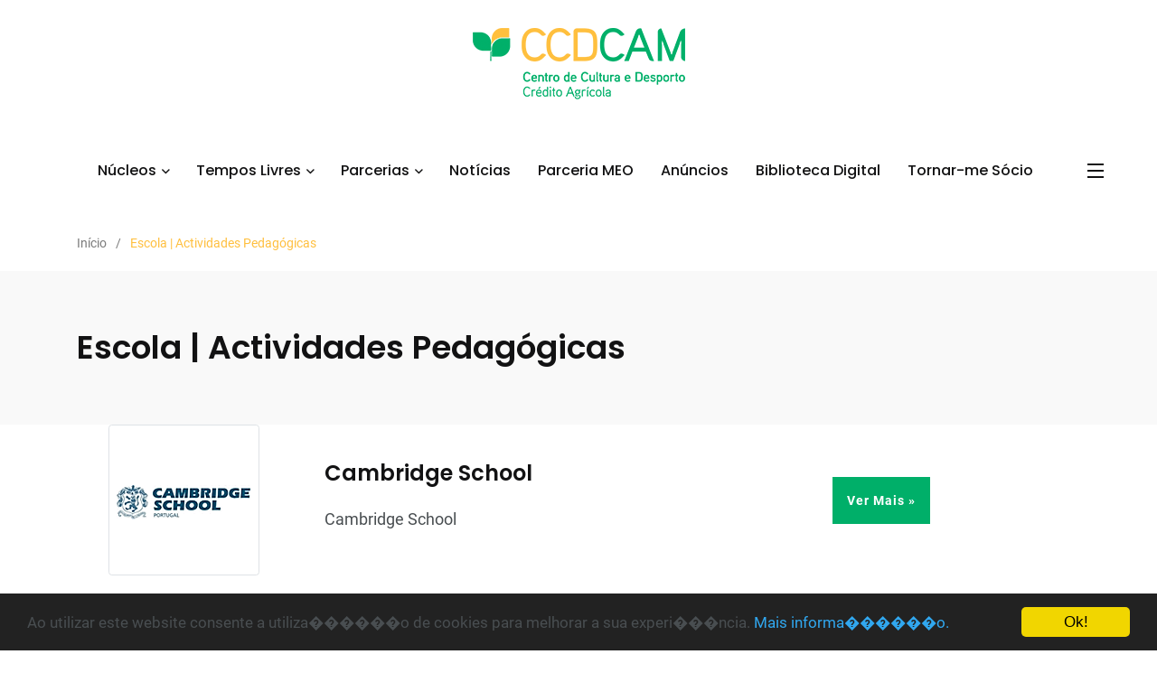

--- FILE ---
content_type: text/html; charset=UTF-8
request_url: https://www.ccdcam.pt/pt/parcerias/escola-e-actividades-pedagogicas
body_size: 9417
content:

<!DOCTYPE html>
<html lang="pt">
	<head>

		<meta charset="utf-8">
		<title>Escola | Actividades Pedagógicas | Centro de Cultura e Desporto | Crédito Agrícola</title>

		<meta name="keywords" content="Parcerias" />
		<meta name="description" content="Parcerias" />
		<meta name="robots" content="index,follow" />
		<meta name="googlebot" content="index,follow" />
		<meta name="author" content="CCDCAM">
		<meta name="msapplication-TileColor" content="#ffffff">
		<meta name="msapplication-TileImage" content="favicons/mstile-144x144.png">
		<meta name="msapplication-config" content="/favicons/browserconfig.xml">
		<meta name="theme-color" content="#ffffff">
		<meta name="viewport" content="width=device-width, initial-scale=1">
		<meta http-equiv="X-UA-Compatible" content="IE=edge">
		<meta http-equiv="cache-control" content="max-age=2592000" />

		<meta property="og:site_name" content="Escola | Actividades Pedagógicas | Centro de Cultura e Desporto | Crédito Agrícola">
		<meta property="og:type" content="website">
		<meta property="og:title" content="Escola | Actividades Pedagógicas | Centro de Cultura e Desporto | Crédito Agrícola">
		<meta property="og:description" content="Parcerias">

		<!-- HTML5 shim and Respond.js for IE8 support of HTML5 elements and media queries -->
		<!-- WARNING: Respond.js doesn't work if you view the page via file:// -->
		<!-- Done by Shakhawat H. from codingcouples.com // -->
		<!--[if lt IE 9]>
			<script src="https://oss.maxcdn.com/html5shiv/3.7.2/html5shiv.min.js"></script>
			<script src="https://oss.maxcdn.com/respond/1.4.2/respond.min.js"></script>
		<![endif]-->

		<!-- Icon fonts
======================================== -->
<link href="https://fonts.googleapis.com/css?family=Roboto:300,400,500,500i,700,700i,900" rel="stylesheet">
<link rel="stylesheet" type="text/css" href="/assets/css/fontawesome-all.min.css">
<link rel="stylesheet" type="text/css" href="/assets/css/iconfont.css">

<!-- css links
======================================== -->
<!-- Bootstrap link -->
<!--<link rel="stylesheet" type="text/css" href="/assets/css/vendor/bootstrap.min.css">-->
<link href="https://cdn.jsdelivr.net/npm/bootstrap@5.3.2/dist/css/bootstrap.min.css" rel="stylesheet" integrity="sha384-T3c6CoIi6uLrA9TneNEoa7RxnatzjcDSCmG1MXxSR1GAsXEV/Dwwykc2MPK8M2HN" crossorigin="anonymous">

<!-- Link Swiper's CSS -->
<link rel="stylesheet" href="/assets/css/vendor/owl.carousel.min.css">
<!-- Slick slider -->
<link rel="stylesheet" href="/assets/css/vendor/slick.css">
<!-- Magnific popup -->
<link rel="stylesheet" type="text/css" href="/assets/css/vendor/magnific-popup.css">
<!-- Animate css -->
<link rel="stylesheet" type="text/css" href="/assets/css/vendor/animate.css">
<!-- Plyr css -->

<link rel="stylesheet" href="https://cdn.jsdelivr.net/npm/swiper@9/swiper-bundle.min.css">

<!-- Custom css -->
<link rel="stylesheet" type="text/css" href="/assets/css/style.css?v=10">
<link rel="stylesheet" type="text/css" href="/assets/css/responsive.css?v=10">

<!-- Favicons -->
<link rel="apple-touch-icon" sizes="57x57" href="/favicons/apple-touch-icon-57x57.png">
<link rel="apple-touch-icon" sizes="60x60" href="/favicons/apple-touch-icon-60x60.png">
<link rel="apple-touch-icon" sizes="72x72" href="/favicons/apple-touch-icon-72x72.png">
<link rel="apple-touch-icon" sizes="76x76" href="/favicons/apple-touch-icon-76x76.png">
<link rel="apple-touch-icon" sizes="114x114" href="/favicons/apple-touch-icon-114x114.png">
<link rel="apple-touch-icon" sizes="120x120" href="/favicons/apple-touch-icon-120x120.png">
<link rel="apple-touch-icon" sizes="144x144" href="/favicons/apple-touch-icon-144x144.png">
<link rel="apple-touch-icon" sizes="152x152" href="/favicons/apple-touch-icon-152x152.png">
<link rel="apple-touch-icon" sizes="180x180" href="/favicons/apple-touch-icon.png">
<link rel="icon" type="image/png" sizes="32x32" href="/favicons/favicon-32x32.png">
<link rel="icon" type="image/png" href="/favicons/favicon-194x194.png" sizes="194x194">
<link rel="icon" type="image/png" href="/favicons/favicon-96x96.png" sizes="96x96">
<link rel="icon" type="image/png" href="/favicons/android-chrome-192x192.png" sizes="192x192">
<link rel="icon" type="image/png" sizes="16x16" href="/favicons/favicon-16x16.png">
<link rel="manifest" href="/favicons/site.webmanifest">
<link rel="mask-icon" href="/favicons/safari-pinned-tab.svg" color="#5bbad5">
<link rel="shortcut icon" href="/favicons/favicon.ico">

<!-- <style>
	.hp_banner_right {
		width: 32%;
	}

	.br_single_text {
		left: 33%;
	}

	.br_single_news::after {
		background-repeat: repeat;
	}

	.br_single_news:nth-child(2) {
		margin-bottom: 10px;
	}

	@media (max-width: 1280px) {
		.hp_banner_box {
			height: auto !important;
		}

		.br_single_text {
			left: 24%;
		}
	}

	@media (max-width: 480px) {
		.hp_banner_right {
			width: 100%;
		}
	}
</style> -->

		<!-- Begin Cookie Consent Plugin -->
		<script type="text/javascript">
			window.cookieconsent_options = {"message":"Ao utilizar este website consente a utiliza������o de cookies para melhorar a sua experi���ncia.","dismiss":"Ok!","learnMore":"Mais informa������o.","link":"/pt/politica-de-utilizacao-de-cookies","theme":"dark-bottom"};
		</script>

		<script type="text/javascript" src="//cdnjs.cloudflare.com/ajax/libs/cookieconsent2/1.0.9/cookieconsent.min.js" async defer></script>

		<!-- End Cookie Consent plugin -->
		<script type="text/javascript"> function hidePreloader() {document.getElementById("preloader-fidelizarte").style.display = "none"; } window.onload = hidePreloader; </script>
		<style type="text/css"> #preloader-fidelizarte {width: 100%; height: 100%; position: fixed; z-index: 99999999; background-color: #FFFFFF; text-align: center; display: table; vertical-align: middle; font-family: Calibri !important; font-size: 12px !important; transition: all 0.6s ease-out; } #preloader-fidelizarte .tb-middle {vertical-align: middle; display: table-cell; } #preloader-fidelizarte .tb-middle img {vertical-align: middle; } </style>

		<!-- Global site tag (gtag.js) - Google Analytics -->
		<script async src="https://www.googletagmanager.com/gtag/js?id=UA-87980670-1"></script>
		<script>
			window.dataLayer = window.dataLayer || [];
			function gtag(){dataLayer.push(arguments);}
			gtag('js', new Date());

			gtag('config', 'UA-87980670-1');
		</script>

	</head>

	<body>
		<div id="preloader-fidelizarte">
			<div class="tb-middle">
				<img src="/images/preloading.gif"/>
				<br/>
				Loading...
			</div>
		</div>

		<div class="main-content">
			<div class="side-nav">
	<div class="side-nav-inner nicescroll-container">
		<form action="/pt/pesquisa" method="get" class="side-nav-search-form">
			<div class="form-group search-field">
				<input type="text" class="search-field" name="q" required placeholder="Pesquisar...">
				<button class="side-nav-search-btn" type="submit">
					<i class="fas fa-search"></i>
				</button>
			</div>
		</form>

		<div class="side-nav-content">
			<div class="row ">
				<div class="col-lg-6">
					<ul class="main-navigation side-navigation list-inline flex-column">
						<li class="has-dropdown">
							<!-- ##TODO## -->
							<a href="#">Sobre nós</a>

							<ul class="submenu">
								<li><a href="/pt/quem-somos">Quem somos</a></li>
								<li><a href="/pt/estatutos">Estatutos</a></li>
								<li><a href="/pt/orgaos-sociais">Orgãos sociais</a></li>
								<li><a href="/pt/planos-actividades">Plano de actividades</a></li>
							</ul>
						</li>

						<li><a href="/pt/proteo-de-dados">Protecção de dados</a></li>
						<li><a href="/pt/formularios">Formulários</a></li>

						<li class="has-dropdown">
							<a href="#">Admissão de sócios</a>
							<ul class="submenu">
								<li><a href="/pt/porque-associar-se">Porquê associar-se</a></li>
								<li><a href="/pt/condicoes-associacao">Condições</a></li>
								<li><a href="/pt/ficha-de-inscricao-associacao">Ficha de inscrição</a></li>
							</ul>
						</li>

						<!--<li><a href="/pt/rally-paper">Rally paper</a></li>
						<li><a href="/pt/reportagens">Reportagens</a></li>
						<li><a href="/pt/viagens">Viagens</a></li>-->
						<li><a href="/pt/contactos">Contactos</a></li>

						<li class="d-block d-md-none"><a href="/pt/ccdcam-solidario">CCDCAM Solidário</a></li>
						<li class="d-block d-md-none"><a href="/pt/nucleos">Núcleos</a></li>
						<li class="d-block d-md-none"><a href/pt/noticias">Notícias</a></li>
						<li class="d-block d-md-none"><a href="/pt/parcerias">Parcerias</a></li>
						<li class="d-block d-md-none"><a href="/pt/comunicacoes">Parceria MEO</a></li>
						<li class="d-block d-md-none"><a href="/pt/anuncios">Anúncios</a></li>
						<!--<li class="d-block d-md-none"><a href="/pt/rally-paper">Rally paper</a></li>
						<li class="d-block d-md-none"><a href="/pt/reportagens">Reportagens</a></li>
						<li class="d-block d-md-none"><a href="/pt/viagens">Viagens</a></li>-->
					</ul>
				</div>

				<div class="col-lg-6">
					<div class="axil-contact-info-inner">
						<h5 class="h5 mb-5">
							Contactos
						</h5>

						<div class="axil-contact-info">
							<address class="address">
								<p class="mb-3 mid grey-dark-three ">
									Rua Castilho, nº 233 / 233 A
									<br>
									1099-004 Lisboa
								</p>

								<div class="mb-3">
									<a class="tel" href="tel:351213809900">
										<i class="fas fa-phone"></i>
										213 809 900
									</a>

									<span style="display: block; font-size: 1.5rem;">
										(chamada para a rede fixa nacional)
									</span>
								</div>

								<div>
									<a class="email text-lowercase fs-3" href="mailto:CCDCAM@creditoagricola.pt">
										<i class="fas fa-envelope"></i>
										CCDCAM@creditoagricola.pt
									</a>
								</div>
								<div>
									<a class="email text-lowercase fs-3" href="mailto:ccdcam_meo@creditoagricola.pt">
										<i class="fas fa-envelope"></i>
										ccdcam_meo@creditoagricola.pt
									</a>
								</div>
								<div class="">
									<a class="email text-lowercase fs-3" href="mailto:ccdcam.parcerias@creditoagricola.pt">
										<i class="fas fa-envelope"></i>
										ccdcam.parcerias@creditoagricola.pt
									</a>
								</div>
							</address>

							<div class="contact-social-share m-t-xs-30">
								<div class="axil-social-title h5">
									Partilhar
								</div>

								<ul class="social-share social-share__with-bg">
									<li><a href="#"><i class="fab fa-facebook-f"></i></a></li>
									<li><a href="#"><i class="fab fa-twitter"></i></a></li>
									<li><a href="#"><i class="fab fa-linkedin-in"></i></a></li>
									<li><a href="#"><i class="fas fa-envelope "></i></a></li>
									<li><a href="#"><i class="fas fa-plus "></i></a></li>
								</ul>
							</div>
						</div>
					</div>
				</div>
			</div>
		</div>
	</div>

	<div class="close-sidenav" id="close-sidenav">
		<div></div>
		<div></div>
	</div>
</div>
<!-- Header starts -->
<header class="page-header">
	<nav class="navbar navbar__style-three">
		<div class="container-fluid">
			<div class="navbar-inner justify-content-evenly px-2 px-lg-5">
				<div class="brand-logo-container py-lg-3">
					<a href="/pt">
						<img src="/assets/images/logo-small.png" alt="Centro de Cultura e Desporto do Crédito Agrícola" class="img-fluid">
						<!--<img src="/assets/images/CCDCAM_LOGOTIPO_NATAL2024.png" alt="Centro de Cultura e Desporto do Crédito Agrícola" class="img-fluid">-->
					</a>
				</div>

				<!-- End of .brand-logo-container -->
				<div class="main-nav-wrapper">
					
<ul class="main-navigation list-inline" id="main-menu">
						<li class="nav-item has-dropdown">
				<a href="/pt/nucleos">
					Núcleos				</a>

				<ul class="submenu">
											<li>
							<a href="/pt/nucleos/atletismo">
								Atletismo							</a>
						</li>
											<li>
							<a href="/pt/nucleos/aventura-e-passeios-pedestres">
								Aventura & Passeios Pedestres							</a>
						</li>
											<li>
							<a href="/pt/nucleos/bilhar">
								Bilhar							</a>
						</li>
											<li>
							<a href="/pt/nucleos/ciclismo">
								Ciclismo							</a>
						</li>
											<li>
							<a href="/pt/nucleos/futebol">
								Futebol							</a>
						</li>
											<li>
							<a href="/pt/nucleos/golfe">
								Golfe							</a>
						</li>
											<li>
							<a href="/pt/nucleos/motard">
								Motard							</a>
						</li>
											<li>
							<a href="/pt/nucleos/oficina-das-artes">
								Oficina das Artes							</a>
						</li>
											<li>
							<a href="/pt/nucleos/pesca-desportiva">
								Pesca Desportiva							</a>
						</li>
											<li>
							<a href="/pt/nucleos/sustentabilidade">
								Sustentabilidade							</a>
						</li>
											<li>
							<a href="/pt/nucleos/triatlo">
								Triatlo							</a>
						</li>
									</ul>
			</li>
								<li class="has-dropdown">
				<a href="/pt/ccdcam-solidario">
					Tempos Livres				</a>

				<ul class="submenu">
											<li>
							<a href="/pt/ccdcam-solidario">
								Acções Sociais							</a>
						</li>
											<li>
							<a href="/pt/rally-paper">
								Rally paper							</a>
						</li>
											<li>
							<a href="/pt/reportagens">
								Reportagens							</a>
						</li>
											<li>
							<a href="/pt/viagens">
								Viagens							</a>
						</li>
									</ul>
			</li>
								<li class="has-dropdown">
				<a href="/pt/parcerias">
					Parcerias				</a>

				<ul class="submenu">
											<li>
							<a href="/pt/parcerias/diversos">
								Diversos							</a>
						</li>
											<li>
							<a href="/pt/parcerias/escola-e-actividades-pedagogicas">
								Escola | Actividades Pedagógicas							</a>
						</li>
											<li>
							<a href="/pt/parcerias/health-clubs-ginasios-spa">
								Health Clubs | Ginásios | SPA							</a>
						</li>
											<li>
							<a href="/pt/parcerias/lazer">
								Lazer							</a>
						</li>
											<li>
							<a href="/pt/parcerias/restauracao">
								Restauração							</a>
						</li>
											<li>
							<a href="/pt/parcerias/saude-estetica-bem-estar">
								Saúde | Estética | Bem-Estar							</a>
						</li>
											<li>
							<a href="/pt/parcerias/viagens-e-turismo">
								Viagens e Turismo							</a>
						</li>
									</ul>
			</li>
								<li>
				<a href="/pt/noticias">
					Notícias				</a>
			</li>
								<li>
				<a href="/pt/comunicacoes">
					Parceria MEO				</a>
			</li>
								<li>
				<a href="/pt/anuncios">
					Anúncios				</a>
			</li>
								<li>
				<a href="/pt/biblioteca">
					Biblioteca Digital				</a>
			</li>
								<li>
				<a href="/pt/ficha-de-inscricao-associacao">
					Tornar-me Sócio				</a>
			</li>
			</ul>
				</div>

				<div class="navbar-extra-features">
					<form action="/pt/pesquisa" class="navbar-search" method="get">
						<div class="search-field">
							<input type="text" name="q" required class="navbar-search-field" placeholder="Pesquisar...">
							<button class="navbar-search-btn" type="submit">
								<i class="fal fa-search"></i>
							</button>
						</div>
						<!-- End of .search-field -->
						<a href="#" class="navbar-search-close"><i class="fal fa-times"></i></a>
					</form>

					<!-- End of .navbar-search -->
					<a href="#" class="side-nav-toggler" id="side-nav-toggler">
						<span></span>
						<span></span>
						<span></span>
					</a>
				</div>

				<!-- End of .navbar-extra-features -->
				<div class="main-nav-toggler d-block d-lg-none" id="main-nav-toggler">
					<div class="toggler-inner">
						<span></span>
						<span></span>
						<span></span>
					</div>
				</div>
				<!-- End of .main-nav-toggler -->
			</div>
			<!-- End of .navbar-inner -->
		</div>
		<!-- End of .container -->
	</nav>
	<!-- End of .navbar -->
</header>
<!-- End of .page-header -->

			<div class="breadcrumb-wrapper">
	<div class="container">
		<nav aria-label="breadcrumb">
			<ol class="breadcrumb">
				<li class="breadcrumb-item"><a href="/pt">Início</a></li>
				<li class="breadcrumb-item active" aria-current="page">Escola | Actividades Pedagógicas</li>
			</ol>
			<!-- End of .breadcrumb -->
		</nav>
	</div>
	<!-- End of .container -->
</div>
<!-- End of .breadcrumb-container -->

<!-- Banner starts -->
	<section class="banner banner__default bg-grey-light-three">
		<div class="container">
			<div class="row align-items-center">
				<div class="col-lg-12">
					<div class="post-title-wrapper">
						<h2 class="m-b-xs-0 axil-post-title hover-line">Escola | Actividades Pedagógicas</h2>
					</div>
				</div>
			</div>
		</div>
	</section>

			<!-- Corpo Conteúdos -->
			<section class="about_area">
				<div class="container">
					<div class="row">

						<br/><br/>




				<div class="row align-items-center">
					<div class="col-lg-3 col-md-3 col-sm-3 col-12">
						<!--IMAGEM-->
						<center><img src="/images/parcerias/thumbs/Cambridge-School_3.png" alt="Cambridge School" title="Cambridge School" class="img-fluid img-thumbnail" /></center>
					</div>

					<div class="col-lg-6 col-md-7 col-sm-7 col-12">
						<!--TEXTO-->
						<h4>Cambridge School</h4>
						<p style="text-align: justify;">Cambridge School</p>
					</div>

					<div class="col-lg-3 col-md-2 col-sm-2 col-12" >
						<a href="/pt/parcerias/escola-e-actividades-pedagogicas/cambridge-school" class="btn btn-success">Ver Mais » </a>
					</div>
				</div>

				<hr class="my-5">


				<div class="row align-items-center">
					<div class="col-lg-3 col-md-3 col-sm-3 col-12">
						<!--IMAGEM-->
						<center><img src="/images/parcerias/descarregar-3_1.png" alt="Centro de Aprendizagem" title="Centro de Aprendizagem" class="img-fluid img-thumbnail" /></center>
					</div>

					<div class="col-lg-6 col-md-7 col-sm-7 col-12">
						<!--TEXTO-->
						<h4>Centro de Aprendizagem</h4>
						<p style="text-align: justify;">O CCDCAM celebrou uma parceria com a Cruz Academy.</p>
					</div>

					<div class="col-lg-3 col-md-2 col-sm-2 col-12" >
						<a href="/pt/parcerias/escola-e-actividades-pedagogicas/centro-de-aprendizagem" class="btn btn-success">Ver Mais » </a>
					</div>
				</div>

				<hr class="my-5">


				<div class="row align-items-center">
					<div class="col-lg-3 col-md-3 col-sm-3 col-12">
						<!--IMAGEM-->
						<center><img src="/images/parcerias/LOGO_NBA_51_3.jpg" alt="NB ACADEMIA" title="NB ACADEMIA" class="img-fluid img-thumbnail" /></center>
					</div>

					<div class="col-lg-6 col-md-7 col-sm-7 col-12">
						<!--TEXTO-->
						<h4>NB ACADEMIA</h4>
						<p style="text-align: justify;">Formação Gratuita em Realização de Apresentações Audiovisuais</p>
					</div>

					<div class="col-lg-3 col-md-2 col-sm-2 col-12" >
						<a href="/pt/parcerias/escola-e-actividades-pedagogicas/nb-academia" class="btn btn-success">Ver Mais » </a>
					</div>
				</div>

				<hr class="my-5">


				<div class="row align-items-center">
					<div class="col-lg-3 col-md-3 col-sm-3 col-12">
						<!--IMAGEM-->
						<center><img src="/images/parcerias/thumbs/New-Music-School_1.jpg" alt="New Music School" title="New Music School" class="img-fluid img-thumbnail" /></center>
					</div>

					<div class="col-lg-6 col-md-7 col-sm-7 col-12">
						<!--TEXTO-->
						<h4>New Music School</h4>
						<p style="text-align: justify;">Escola de Música para bebés, crianças e jovens</p>
					</div>

					<div class="col-lg-3 col-md-2 col-sm-2 col-12" >
						<a href="/pt/parcerias/escola-e-actividades-pedagogicas/new-music-school" class="btn btn-success">Ver Mais » </a>
					</div>
				</div>

				<hr class="my-5">
					</div>
					<a href="javascript: history.go(-1)" class="btn btn-default my-5"><span>« Voltar </span></a>
				</div>
			</section>
			<!-- end Corpo Conteúdos -->

			<!-- footer starts -->
<footer class="page-footer bg-secondary-color">
	<div class="container">
		<div class="footer-top">
			<div class="row">
				<div class="col-lg-4 col-md-4 col-12">
					<div class="footer-widget">
						<!--<h2 class="footer-widget-title">
						<img src="/assets/images/logo-darkbackground.png" alt="Centro de Cultura e Desporto">
						Centro de Cultura e Desporto do Crédito Agrícola
						</h2>-->
						<!-- <p class="mensagem-rodape">
							O CCDCAM tem por fins promover o desenvolvimento cultural, físico, intelectual e cívico dos seus associados, mediante actividades de carácter cultural, desportivo e de solidariedade. Somos uma associação de colaboradores de um dos principais grupos bancários portugueses, o Grupo Crédito Agrícola. Se ainda não é nosso cliente, conheça-nos em <a href="http://www.creditoagricola.pt" target="_blank"><strong>www.creditoagricola.pt</strong></a>
						</p>-->
						<div class="mensagem-rodape">
							<p style="text-align: justify;"><span style="font-size: 12pt; color: #ffffff;">O CCDCAM tem por fins promover o desenvolvimento cultural, físico, intelectual e cívico dos seus associados, mediante actividades de carácter cultural, desportivo e de solidariedade. Somos uma associação de colaboradores de um dos principais grupos bancários portugueses, o Grupo Crédito Agrícola.</span></p>						</div>
					</div>
				</div>
				<div class="col-lg-2 col-md-4 col-6 offset-lg-1">
					<div class="footer-widget">
						<ul class="footer-nav">
							<li><a href="/pt/ccdcam-solidario">CCDCAM Solidário</a></li>
							<li><a href="/pt/nucleos">Núcleos</a></li>
							<li><a href="/pt/noticias">Notícias</a></li>
							<li><a href="/pt/parcerias">Parcerias</a></li>
							<li><a href="/pt/comunicacoes">Parceria MEO</a></li>
							<li><a href="/pt/anuncios">Anúncios</a></li>
							<li><a href="/pt/rally-paper">Rally paper</a></li>
							<li><a href="/pt/reportagens">Reportagens</a></li>
							<li><a href="/pt/viagens">Viagens</a></li>
							<li><a href="/pt"></a></li>
						</ul>
						<!-- End of .footer-nav -->
					</div>
					<!-- End of .footer-widget -->
				</div>
				<div class="col-lg-2 col-md-4 col-6">
					<div class="footer-widget">
						<ul class="footer-nav">
							<li><a href="/pt/quem-somos">Sobre nós</a></li>
							<li><a href="/pt/proteo-de-dados">Protecção de dados</a></li>
							<li><a href="/pt/formularios">Formulários</a></li>
							<li><a href="/pt/ficha-de-inscricao-associacao">Admissão de sócios</a></li>
							<li><a href="/pt/contactos">Contactos</a></li>
							<li><a href="/pt/"></a></li>
						</ul>
						<!-- End of .footer-nav -->
					</div>
					<!-- End of .footer-widget -->
				</div>
				<div class="col-lg-3 col-12">
					<div class="footer-widget">
						<h2 class="footer-widget-title">Contactos</h2>
						<address class="text-white fs-5">
							<!--<p> <i class="fa fa-map-marker"></i>Rua Castilho, nº 233 / 233 A, 1099-044 Lisboa</p>
							<a href="tel:213 809 900"><i class="fa fa-phone"></i>Telefone: 213 809 900 </a> <br>
							<small style="color: #FFF;">(Chamada para rede fixa nacional)</small>
							<br>
							<a href="mailto:CCDCAM@creditoagricola.pt"><i class="fa fa-envelope-o"></i> E-mail: CCDCAM@creditoagricola.pt</a>-->
							<p style="text-align: left;"><span style="color: #ecf0f1; font-size: 10pt;">Rua Castilho, nº 233 / 233 A, 1099-004 Lisboa</span></p>
<p style="text-align: left;"><span style="font-size: 10pt; color: #ecf0f1;"><a style="color: #ecf0f1;" href="tel:213 809 900">Tel: 213 809 900  </a></span></p>
<p style="text-align: left;"><span style="font-size: 10pt; color: #ecf0f1;"><small>(Chamada para rede fixa nacional)</small></span></p>
<p style="text-align: left;"><span style="color: #ecf0f1; font-size: 10pt;"><a style="color: #ecf0f1;" href="mailto:CCDCAM@creditoagricola.pt">ccdcam@creditoagricola.pt</a></span></p>
<p style="text-align: left;"><span style="font-size: 10pt; color: #ecf0f1;"><a style="color: #ecf0f1;" href="mailto:CCDCAM_MEO@creditoagricola.pt">ccdcam_meo@creditoagricola.pt</a></span></p>
<p style="text-align: left;"><span style="font-size: 10pt; color: #ecf0f1;"><a style="color: #ecf0f1;" href="mailto:ccdcam.parcerias@creditoagricola.pt">ccdcam.parcerias@creditoagricola.pt</a> </span></p>						</address>
					</div>
				</div>
			</div>
			<!-- End of .row -->
		</div>
		<!-- End of .footer-top -->

		<div class="footer-bottom  text-center">

			<!-- End of .footer-bottom-links -->
			<p class=" text-white text-center"> 2024 © CCDCAM, todos os direitos reservados. Desenvolvido
				por <a href="https://www.fidelizarte.pt" target="_blank" class="ms-2 fw-bold">Fidelizarte</a>. </p>
		</div>
		<!-- End of .footer-bottom -->
	</div>
	<!-- End of .container -->
</footer>
<!-- End of footer -->
		</div>

		<!-- Javascripts
======================================= -->
<!-- jQuery -->
<script src="/assets/js/vendor/jquery.min.js"></script>
<script src="/assets/js/vendor/jquery-migrate.min.js"></script>
<!-- jQuery Easing Plugin -->
<script src="/assets/js/vendor/easing-1.3.js"></script>
<!-- Waypoints js -->
<script src="/assets/js/vendor/jquery.waypoints.min.js"></script>
<!-- Owl Carousel JS -->
<script src="/assets/js/vendor/owl.carousel.min.js"></script>
<!-- Slick Carousel JS -->
<script src="/assets/js/vendor/slick.min.js"></script>
<!-- Bootstrap js -->
<!--<script src="/assets/js/vendor/bootstrap.bundle.min.js"></script>-->
<script src="https://cdn.jsdelivr.net/npm/bootstrap@5.3.2/dist/js/bootstrap.bundle.min.js" integrity="sha384-C6RzsynM9kWDrMNeT87bh95OGNyZPhcTNXj1NW7RuBCsyN/o0jlpcV8Qyq46cDfL" crossorigin="anonymous"></script>
<script src="/assets/js/vendor/isotope.pkgd.min.js"></script>
<!-- Counter up js -->
<script src="/assets/js/vendor/jquery.counterup.js"></script>
<!-- Magnific Popup js -->
<script src="/assets/js/vendor/jquery.magnific-popup.min.js"></script>
<!-- Nicescroll js -->
<script src="/assets/js/vendor/jquery.nicescroll.min.js"></script>
<!-- IF ie -->
<script src="https://cdn.jsdelivr.net/npm/css-vars-ponyfill@2"></script>
<!-- Plugins -->
<script src="/assets/js/plugins.js?v=69694506e4a28"></script>

<script src="https://cdn.jsdelivr.net/npm/swiper@9/swiper-bundle.min.js"></script>
<script src="https://cdnjs.cloudflare.com/ajax/libs/jquery.mask/1.14.16/jquery.mask.min.js" integrity="sha512-pHVGpX7F/27yZ0ISY+VVjyULApbDlD0/X0rgGbTqCE7WFW5MezNTWG/dnhtbBuICzsd0WQPgpE4REBLv+UqChw==" crossorigin="anonymous" referrerpolicy="no-referrer"></script>
<script src="/js/jquery.maskMoney.min.js"></script>
<script src="/js/readmore.min.js"></script>

<!-- Custom Script -->
<script src="/assets/js/calendar.js?v=69694506e4a2b"></script>
<script src="/assets/js/main.js?v=69694506e4a2c"></script>


<script>
	let nContador = 1;

	function validForm(cNameForm) {
		let form = $('#' + cNameForm);
		/* form.validate();
		if (form.valid() == true) {
			form.submit();
		} */
		form.submit();
	}

	function modifyDisplay(cIdDiv) {
		let objDiv = $(cIdDiv);
		if (objDiv.css('display') == "none") {
			objDiv.show("slow");
		} else {
			objDiv.hide("slow");
		}
	}

	function habilitaCaixaForm() {
		let value = document.formFarmacia.tipoReceita.value;
		let txtNome = $('#receitaNome');
		let txtNIF = $('#nifReceita');

		if (value == "Nome do Próprio") {
			txtNome.attr("disabled", true);
			txtNIF.attr("disabled", true);
			txtNome.val("");
			txtNIF.val("");
		} else if (value == "Outro Nome") {
			txtNome.removeAttr("disabled");
			txtNIF.removeAttr("disabled");
		}
	}

	function addLinhaFormInsc() {
		nContador = nContador + 1;

		/* ########## CRIO AS DIVS MAES, QUE IRAM CONTER OS INPUTS E AS CLASSES DO BOOTSTRAP ########## */
		let objDivLugarLinhas = document.getElementById("lugarLinhas"); //Irá receber todas as div abaixo
		let objDivNome = document.createElement("div");
		let objDivParentesco = document.createElement("div");
		let objDivData = document.createElement("div");
		let objDivCCBI = document.createElement("div");
		let objDivNIF = document.createElement("div");

		/* ########## CRIO OS INPUTS ########## */
		let objInpNome = document.createElement("input");
		let objInpParentesco = document.createElement("input");
		let objInpData = document.createElement("input");
		let objInpCCBI = document.createElement("input");
		let objInpNIF = document.createElement("input");

		/* ########## SETO AS CLASSES DO BOOTSTRAP EM CADA DIV ########## */
		objDivNome.setAttribute("id", "DivNome" + nContador);
		objDivNome.setAttribute("class", "form-group col-lg-4 col-md-4 col-sm-4 col-xs-12");
		objDivParentesco.setAttribute("id", "DivParentesco" + nContador);
		objDivParentesco.setAttribute("class", "form-group col-lg-2 col-md-2 col-sm-2 col-xs-12");
		objDivData.setAttribute("id", "DivData" + nContador);
		objDivData.setAttribute("class", "form-group col-lg-2 col-md-2 col-sm-2 col-xs-12");
		objDivCCBI.setAttribute("id", "DivCCBI" + nContador);
		objDivCCBI.setAttribute("class", "form-group col-lg-2 col-md-2 col-sm-2 col-xs-12");
		objDivNIF.setAttribute("id", "DivNIF" + nContador);
		objDivNIF.setAttribute("class", "form-group col-lg-2 col-md-2 col-sm-2 col-xs-12");

		/* ########## SETO OS ATRIBUTOS DE CADA INPUT ########## */
		objInpNome.setAttribute("id", "nomeAgregado" + nContador);
		objInpNome.setAttribute("type", "text");
		objInpNome.setAttribute("name", "nomeAgregado[]");
		objInpNome.setAttribute("class", "form-control");
		objInpNome.setAttribute("placeholder", "Nome do Agregado");
		objInpNome.setAttribute("title", "Nome do Agregado");
		objInpNome.setAttribute("maxlength", "100");
		objInpParentesco.setAttribute("id", "parentescoAgregado" + nContador);
		objInpParentesco.setAttribute("type", "text");
		objInpParentesco.setAttribute("name", "parentescoAgregado[]");
		objInpParentesco.setAttribute("class", "form-control");
		objInpParentesco.setAttribute("placeholder", "Parentesco");
		objInpParentesco.setAttribute("title", "Parentesco do Agregado");
		objInpParentesco.setAttribute("maxlength", "100");
		objInpData.setAttribute("id", "dataAgregado" + nContador);
		objInpData.setAttribute("type", "date");
		objInpData.setAttribute("name", "dataAgregado[]");
		objInpData.setAttribute("class", "form-control");
		objInpData.setAttribute("placeholder", "Data Nascimento");
		objInpData.setAttribute("title", "Data Nascimento do Agregado");
		objInpCCBI.setAttribute("id", "ccBiAgregado" + nContador);
		objInpCCBI.setAttribute("type", "text");
		objInpCCBI.setAttribute("name", "ccBiAgregado[]");
		objInpCCBI.setAttribute("class", "form-control");
		objInpCCBI.setAttribute("placeholder", "CC/BI");
		objInpCCBI.setAttribute("title", "CC/BI do Agregado");
		objInpNIF.setAttribute("id", "nifAgregado" + nContador);
		objInpNIF.setAttribute("type", "text");
		objInpNIF.setAttribute("name", "nifAgregado[]");
		objInpNIF.setAttribute("class", "form-control");
		objInpNIF.setAttribute("placeholder", "NIF");
		objInpNIF.setAttribute("title", "NIF do Agregado");

		/* ########## REALIZO O APPEND DE CADA INPUT EM SUA RESPECTIVA DIV ########## */
		objDivNome.appendChild(objInpNome);
		objDivParentesco.appendChild(objInpParentesco);
		objDivData.appendChild(objInpData);
		objDivCCBI.appendChild(objInpCCBI);
		objDivNIF.appendChild(objInpNIF);

		/* ########## POR ULTIMO, REALIZO O APPEND DAS DIVS NA DIV lugarLinhas ########## */
		objDivLugarLinhas.appendChild(objDivNome);
		objDivLugarLinhas.appendChild(objDivParentesco);
		objDivLugarLinhas.appendChild(objDivData);
		objDivLugarLinhas.appendChild(objDivCCBI);
		objDivLugarLinhas.appendChild(objDivNIF);
	}

	function addLinhaFormFarm() {
		nContador = nContador + 1;

		/* ########## CRIO AS DIVS MAES, QUE IRAM CONTER OS INPUTS E AS CLASSES DO BOOTSTRAP ########## */
		let objDivLugarLinhas = document.getElementById("lugarLinhas"); //Irá receber todas as div abaixo
		let objDivNome = document.createElement("div");
		let objDivQtd = document.createElement("div");

		/* ########## CRIO OS INPUTS ########## */
		let objInpNome = document.createElement("input");
		let objInpQtd = document.createElement("input");

		/* ########## SETO AS CLASSES DO BOOTSTRAP EM CADA DIV ########## */
		objDivNome.setAttribute("id", "DivNome" + nContador);
		objDivNome.setAttribute("class", "form-group col-lg-10 col-md-10 col-sm-10 col-xs-8");
		objDivQtd.setAttribute("id", "DivQtd" + nContador);
		objDivQtd.setAttribute("class", "form-group col-lg-2 col-md-2 col-sm-2 col-xs-4");

		/* ########## SETO OS ATRIBUTOS DE CADA INPUT ########## */
		objInpNome.setAttribute("id", "nomeProduto" + nContador);
		objInpNome.setAttribute("type", "text");
		objInpNome.setAttribute("name", "nomeProduto[]");
		objInpNome.setAttribute("class", "form-control");
		objInpNome.setAttribute("placeholder", "Nome do Produto");
		objInpNome.setAttribute("title", "Nome do Produto");
		objInpNome.setAttribute("maxlength", "100");
		objInpQtd.setAttribute("id", "quantProduto" + nContador);
		objInpQtd.setAttribute("type", "number");
		objInpQtd.setAttribute("name", "quantProduto[]");
		objInpQtd.setAttribute("class", "form-control");
		objInpQtd.setAttribute("placeholder", "Quantidade");
		objInpQtd.setAttribute("title", "Quantidade do Produto");

		/* ########## REALIZO O APPEND DE CADA INPUT EM SUA RESPECTIVA DIV ########## */
		objDivNome.appendChild(objInpNome);
		objDivQtd.appendChild(objInpQtd);

		/* ########## POR ULTIMO, REALIZO O APPEND DAS DIVS NA DIV lugarLinhas ########## */
		objDivLugarLinhas.appendChild(objDivNome);
		objDivLugarLinhas.appendChild(objDivQtd);
	}

	function checkFicheirosInsc() {
		let extensoesOk = ",.pdf,.jpg,.jpe,.bmp,.png,.gif";
		let tamanhoArqDeclaracao = parseInt(document.getElementById("declaracaoLaboral").files[0].size);
		let nomeArqDeclaracao = document.getElementById("declaracaoLaboral").files[0].name;
		let extensaoArqDeclaracao = nomeArqDeclaracao.substring(nomeArqDeclaracao.length - 3, nomeArqDeclaracao.length + 1).toLowerCase();
		let tamanhoArqMorada = parseInt(document.getElementById("comprovativoMorada").files[0].size);
		let nomeArqMorada = document.getElementById("comprovativoMorada").files[0].name;
		let extensaoArqMorada = nomeArqMorada.substring(nomeArqMorada.length - 3, nomeArqMorada.length + 1).toLowerCase();
		let tamanhoArqNIB = parseInt(document.getElementById("comprovativoNIB").files[0].size);
		let nomeArqNIB = document.getElementById("comprovativoNIB").files[0].name;
		let extensaoArqNIB = nomeArqNIB.substring(nomeArqNIB.length - 3, nomeArqNIB.length + 1).toLowerCase();
		let tamanhoArqNIFCC = parseInt(document.getElementById("copiaBINFCC").files[0].size);
		let nomeArqNIFCC = document.getElementById("copiaBINFCC").files[0].name;
		let extensaoArqNIFCC = nomeArqNIFCC.substring(nomeArqNIFCC.length - 3, nomeArqNIFCC.length + 1).toLowerCase();

		/* ################# */
		if (tamanhoArqDeclaracao > 2000000) /* 2MB */ {
			alert("Atenção! O ficheiro " + nomeArqDeclaracao +
				" possui mais do que 2mbs. Por favor, selecione outro ficheiro.");
			return false;
		}

		if (extensoesOk.indexOf(extensaoArqDeclaracao) == false || extensoesOk.indexOf(extensaoArqDeclaracao) == -1) {
			alert("Atenção! O ficheiro " + nomeArqDeclaracao +
				" possui um extensão não permitida. Por favor, selecione um ficheiro do tipo pdf ou imagem( jpg, gif, png, bmp )"
			);
			return false;
		}

		/* ################# */
		if (tamanhoArqMorada > 2000000) /* 2MB */ {
			alert("Atenção! O ficheiro " + nomeArqMorada +
				" possui mais do que 2mbs. Por favor, selecione outro ficheiro.");
			return false;
		}

		if (extensoesOk.indexOf(extensaoArqMorada) == false || extensoesOk.indexOf(extensaoArqMorada) == -1) {
			alert("Atenção! O ficheiro " + nomeArqMorada +
				" possui um extensão não permitida. Por favor, selecione um ficheiro do tipo pdf ou imagem( jpg, gif, png, bmp )"
			);
			return false;
		}

		/* ################# */
		if (tamanhoArqNIB > 2000000) /* 2MB */ {
			alert("Atenção! O ficheiro " + nomeArqNIB + " possui mais do que 2mbs. Por favor, selecione outro ficheiro.");
			return false;
		}

		if (extensoesOk.indexOf(extensaoArqNIB) == false || extensoesOk.indexOf(extensaoArqNIB) == -1) {
			alert("Atenção! O ficheiro " + nomeArqNIB +
				" possui um extensão não permitida. Por favor, selecione um ficheiro do tipo pdf ou imagem( jpg, gif, png, bmp )"
			);
			return false;
		}

		/* ################# */
		if (tamanhoArqNIFCC > 2000000) /* 2MB */ {
			alert("Atenção! O ficheiro " + nomeArqNIFCC +
				" possui mais do que 2mbs. Por favor, selecione outro ficheiro.");
			return false;
		}

		if (extensoesOk.indexOf(extensaoArqNIFCC) == false || extensoesOk.indexOf(extensaoArqNIFCC) == -1) {
			alert("Atenção! O ficheiro " + nomeArqNIFCC +
				" possui um extensão não permitida. Por favor, selecione um ficheiro do tipo pdf ou imagem( jpg, gif, png, bmp )"
			);
			return false;
		}
		return true;
	}

	function checkFicheirosFarm() {
		let tamanhoArqReceita = parseInt(document.getElementById("receitaMedica").files[0].size);
		let nomeArqReceita = document.getElementById("receitaMedica").files[0].name;
		let extensaoArqReceita = nomeArqReceita.substring(nomeArqReceita.length - 3, nomeArqReceita.length + 1).toLowerCase();

		if (tamanhoArqReceita > 2000000) /* 2MB */ {
			alert("Atenção! O ficheiro " + nomeArqReceita +
				" possui mais do que 2mbs. Por favor, selecione outro ficheiro.");
			return false;
		}

		return true;
	}

	function tipoBilhetes(cSelectObj, cNomeObj) {
		let objSelect = $(cSelectObj);
		let valSelect = objSelect.val();
		let objNome = $(cNomeObj);

		if (valSelect == "") {
			objNome.attr("disabled", true);
			objNome.attr("required", false);
			objNome.removeAttr("required");
			objNome.removeAttr("placeholder");
			objNome.removeAttr("title");
		} else {
			objNome.attr("disabled", false);
			objNome.attr("required", true);
			objNome.attr("placeholder", "Nome " + valSelect);
			objNome.attr("title", "Nome " + valSelect);
			objNome.removeAttr("disabled");
		}
	}

	document.addEventListener("DOMContentLoaded", function() {
		$('#nibDebitoConta').mask('PT 00 0000.0000.00000000000.00');
		$('#nibDebitoConta').focus(function() {
			if ($('#nibDebitoConta').val().trim() == "") {
				$('#nibDebitoConta').val("PT 50 0045");
			}
		});

		$('#nibDebitoConta').focusout(function() {
			if ($('#nibDebitoConta').val().trim() == "PT 50 0045") {
				$('#nibDebitoConta').val("");
			}
		});

		$('#codPostalFicha').mask('0000-000');
		$('#codPostal').mask('0000-000');
		$('#tempo10KmAtletismo').mask('00:00:00');

		$(".currency").maskMoney({
			thousands: '.',
			decimal: ',',
			allowZero: true,
			suffix: ' €'
		});

		$('.readmore').readmore({
			speed: 800,
			collapsedHeight: 400,
			moreLink: '<center><button type="button" class="btn btn-primary">Leia Mais</button></center>',
			lessLink: '<center><button type="button" class="btn btn-primary">Fechar</button></center>'
		});

		$("input[name=socioFamiliarAtletismo]").change(function() {
			let bInput = $("input[name=socioFamiliarAtletismo]:checked");
			let bInputNome = $("#nomeFamiliarAtletismo");
			let bInputEmail = $("#emailFamiliarAtletismo");

			if (bInput.val() == "Sócio") {
				bInputNome.attr("disabled", true);
				bInputEmail.attr("disabled", true);
				bInputNome.attr("required", false);
				bInputNome.removeAttr("required");
				bInputEmail.attr("required", false);
				bInputEmail.removeAttr("required");
				bInputNome.val("");
				bInputEmail.val("");
			} else if (bInput.val() == "Familiar") {
				bInputNome.attr("disabled", false);
				bInputNome.removeAttr("disabled");
				bInputEmail.attr("disabled", false);
				bInputEmail.removeAttr("disabled");
				bInputNome.attr("required", true);
				bInputEmail.attr("required", true);
			}
		});

		$("input[name=tipoAdmissaoMotard]").change(function() {
			let bInput = $("input[name=tipoAdmissaoMotard]:checked");
			let bInputMoto = $("#modeloMotoMotard");
			if (bInput.val() == "Amigo") {
				bInputMoto.attr("disabled", true);
				bInputMoto.val("");
			} else if (bInput.val() == "Membro") {
				bInputMoto.attr("disabled", false);
				bInputMoto.removeAttr("disabled");
			}
		});

		$("#formInscricao").submit(function() {
			let bEnvia = checkFicheirosInsc();
			return bEnvia;
		});

		$("#formFarmacia").submit(function() {
			let bEnvia = checkFicheirosFarm();
			return bEnvia;
		});

		$('.owl-carousel').owlCarousel({
			loop: true,
			autoplay: true,
			autoplayStart: 4500,
			autoplayTimeout: 4500,
			autoplayHoverPause: true,
			margin: 10,
			nav: true,
			navText: ['<a class="flex-prev">&#10094;</a>', '<a class="flex-next">&#10095;</a>'],
			slideSpeed: 500,
			responsive: {
				0: {
					items: 1
				},
				600: {
					items: 1
				},
				1000: {
					items: 1
				}
			}
		});

		let nIdNucleo = 0;

		if (nIdNucleo == 1) {
			//Atletismo
			$('div#atletismo').show();
			$('#tamanhoTShirtAtletismo').attr("required", true);
			$('#tempo10KmAtletismo').attr("required", true);
		} else if (nIdNucleo == 3) {
			//BTT
			$('div#btt').show();
			$('#tamanhoJerseyBTT').attr("required", true);
		} else if (nIdNucleo == 4) {
			//Motard
			$('div#motard').show();
			$('div.motard').show();
			$('#nomePadrinhoMotard').attr("required", true);
		} else if (nIdNucleo == 6) {
			//Pesca Desportiva
			$('div#pesca').show();
			$('#tamanhoTShirtPesca').attr("required", true);
		} else if (nIdNucleo == 7) {
			//Golfe
			$('div#golfe').show();
			$('#numLicencaGolfe').attr("required", true);
			$('#tamanhoPoloGolfe').attr("required", true);
			$('#clubeGestaoGolfe').attr("required", true);
		}
	}, false);
</script>
	</body>
</html>


--- FILE ---
content_type: text/css
request_url: https://www.ccdcam.pt/assets/css/responsive.css?v=10
body_size: -51
content:
@media screen and (max-width: 576px) {
	.home-slider-banner {
		height: 400px;
	}

	.news-wrapper .swiper-button-prev,
	.partners-wrapper .swiper-button-prev {
		left: -6px;
	}

	.news-wrapper .swiper-button-next,
	.partners-wrapper .swiper-button-next {
		right: -6px;
	}

	.swiper-button-next::after,
	.swiper-button-prev::after {
		font-size: 25px;
	}
}

@media screen and (max-width: 767px) {

}

@media screen and (max-width: 991px) {

}

@media screen and (max-width: 1199px) {

}

@media screen and (max-width: 1399px) {

}


--- FILE ---
content_type: application/javascript
request_url: https://www.ccdcam.pt/js/readmore.min.js
body_size: 1728
content:
/*!
 * @preserve
 *
 * Readmore.js jQuery plugin
 * Author: @jed_foster
 * Project home: http://jedfoster.github.io/Readmore.js
 * Licensed under the MIT license
 *
 * Debounce function from http://davidwalsh.name/javascript-debounce-function
 */
! function (t) {
	"function" == typeof define && define.amd ? define(["jquery"], t) : "object" == typeof exports ? module.exports = t(require("jquery")) : t(jQuery)
}(function (t) {
	"use strict";

	function e(t, e, i) {
		var o;
		return function () {
			var n = this,
				a = arguments,
				s = function () {
					o = null, i || t.apply(n, a)
				},
				r = i && !o;
			clearTimeout(o), o = setTimeout(s, e), r && t.apply(n, a)
		}
	}

	function i(t) {
		var e = ++h;
		return String(null == t ? "rmjs-" : t) + e
	}

	function o(t) {
		var e = t.clone().css({
				height: "auto",
				width: t.width(),
				maxHeight: "none",
				overflow: "hidden"
			}).insertAfter(t),
			i = e.outerHeight(),
			o = parseInt(e.css({
				maxHeight: ""
			}).css("max-height").replace(/[^-\d\.]/g, ""), 10),
			n = t.data("defaultHeight");
		e.remove();
		var a = o || t.data("collapsedHeight") || n;
		t.data({
			expandedHeight: i,
			maxHeight: o,
			collapsedHeight: a
		}).css({
			maxHeight: "none"
		})
	}

	function n(t) {
		if (!d[t.selector]) {
			var e = " ";
			t.embedCSS && "" !== t.blockCSS && (e += t.selector + " + [data-readmore-toggle], " + t.selector + "[data-readmore]{" + t.blockCSS + "}"), e += t.selector + "[data-readmore]{transition: height " + t.speed + "ms;overflow: hidden;}",
				function (t, e) {
					var i = t.createElement("style");
					i.type = "text/css", i.styleSheet ? i.styleSheet.cssText = e : i.appendChild(t.createTextNode(e)), t.getElementsByTagName("head")[0].appendChild(i)
				}(document, e), d[t.selector] = !0
		}
	}

	function a(e, i) {
		this.element = e, this.options = t.extend({}, r, i), n(this.options), this._defaults = r, this._name = s, this.init(), window.addEventListener ? (window.addEventListener("load", c), window.addEventListener("resize", c)) : (window.attachEvent("load", c), window.attachEvent("resize", c))
	}
	var s = "readmore",
		r = {
			speed: 100,
			collapsedHeight: 200,
			heightMargin: 16,
			moreLink: '<a href="#">Read More</a>',
			lessLink: '<a href="#">Close</a>',
			embedCSS: !0,
			blockCSS: "display: block; width: 100%;",
			startOpen: !1,
			blockProcessed: function () {},
			beforeToggle: function () {},
			afterToggle: function () {}
		},
		d = {},
		h = 0,
		c = e(function () {
			t("[data-readmore]").each(function () {
				var e = t(this),
					i = "true" === e.attr("aria-expanded");
				o(e), e.css({
					height: e.data(i ? "expandedHeight" : "collapsedHeight")
				})
			})
		}, 100);
	a.prototype = {
		init: function () {
			var e = t(this.element);
			e.data({
				defaultHeight: this.options.collapsedHeight,
				heightMargin: this.options.heightMargin
			}), o(e);
			var n = e.data("collapsedHeight"),
				a = e.data("heightMargin");
			if (e.outerHeight(!0) <= n + a) return this.options.blockProcessed && "function" == typeof this.options.blockProcessed && this.options.blockProcessed(e, !1), !0;
			var s = e.attr("id") || i(),
				r = this.options.startOpen ? this.options.lessLink : this.options.moreLink;
			e.attr({
				"data-readmore": "",
				"aria-expanded": this.options.startOpen,
				id: s
			}), e.after(t(r).on("click", function (t) {
				return function (i) {
					t.toggle(this, e[0], i)
				}
			}(this)).attr({
				"data-readmore-toggle": s,
				"aria-controls": s
			})), this.options.startOpen || e.css({
				height: n
			}), this.options.blockProcessed && "function" == typeof this.options.blockProcessed && this.options.blockProcessed(e, !0)
		},
		toggle: function (e, i, o) {
			o && o.preventDefault(), e || (e = t('[aria-controls="' + this.element.id + '"]')[0]), i || (i = this.element);
			var n = t(i),
				a = "",
				s = "",
				r = !1,
				d = n.data("collapsedHeight");
			n.height() <= d ? (a = n.data("expandedHeight") + "px", s = "lessLink", r = !0) : (a = d, s = "moreLink"), this.options.beforeToggle && "function" == typeof this.options.beforeToggle && this.options.beforeToggle(e, n, !r), n.css({
				height: a
			}), n.on("transitionend", function (i) {
				return function () {
					i.options.afterToggle && "function" == typeof i.options.afterToggle && i.options.afterToggle(e, n, r), t(this).attr({
						"aria-expanded": r
					}).off("transitionend")
				}
			}(this)), t(e).replaceWith(t(this.options[s]).on("click", function (t) {
				return function (e) {
					t.toggle(this, i, e)
				}
			}(this)).attr({
				"data-readmore-toggle": n.attr("id"),
				"aria-controls": n.attr("id")
			}))
		},
		destroy: function () {
			t(this.element).each(function () {
				var e = t(this);
				e.attr({
					"data-readmore": null,
					"aria-expanded": null
				}).css({
					maxHeight: "",
					height: ""
				}).next("[data-readmore-toggle]").remove(), e.removeData()
			})
		}
	}, t.fn.readmore = function (e) {
		var i = arguments,
			o = this.selector;
		return e = e || {}, "object" == typeof e ? this.each(function () {
			if (t.data(this, "plugin_" + s)) {
				var i = t.data(this, "plugin_" + s);
				i.destroy.apply(i)
			}
			e.selector = o, t.data(this, "plugin_" + s, new a(this, e))
		}) : "string" == typeof e && "_" !== e[0] && "init" !== e ? this.each(function () {
			var o = t.data(this, "plugin_" + s);
			o instanceof a && "function" == typeof o[e] && o[e].apply(o, Array.prototype.slice.call(i, 1))
		}) : void 0
	}
});


--- FILE ---
content_type: application/javascript
request_url: https://www.ccdcam.pt/assets/js/main.js?v=69694506e4a2c
body_size: 6356
content:
(function (window, document, $, undefined) {
	'use strict';

	var NEWS = {
		i: function (e) {
			NEWS.s();
			NEWS.methods();
		},

		s: function (e) {
			this._window = $(window),
				this._document = $(document),
				this._body = $('body'),
				this._html = $('html'),
				this.sideNav = $('.side-nav'),
				this.zoomGallery = $('.zoom-gallery'),
				this.niceScrollContainer = $('.nicescroll-container'),
				this.yScrollContainer = $('.y-scroll-container'),
				this._bannerSidebarMediaWrapper = $(".axil-banner-sidebar-media-wrapper"),
				this._navbarSearch = $(".navbar-search"),
				this._subscribePopUp = $('.subscribe-popup'),
				this.videoPopup = $('.video-popup');
		},

		methods: function (e) {
			NEWS.w();
			NEWS._clickDoc();
			NEWS._click();
			NEWS.menuItemAnim();
			NEWS.owl();
			NEWS.counterUp();
			NEWS.magnificPopup();
			NEWS.niceScrollInit();
			NEWS.yScrollInit();
			NEWS.slickSync();
			NEWS.isIE();
			NEWS.initContactForm();
		},

		w: function (e) {
			this._window.on('load', NEWS.l).on('scroll', NEWS.scrl).on('resize', NEWS.res)
		},

		l: function (e) {
			NEWS.perfectSquare();
			NEWS.shapeLoaded();
			NEWS.animPostBannerContent();
			NEWS._masonryInit();
			NEWS._isotopInit();
			NEWS.loadSubscribePopup();
		},

		scrl: function () {

		},

		res: function () {
			NEWS.perfectSquare();
		},

		loadSubscribePopup: function () {
			setTimeout(function () {
				NEWS._subscribePopUp.addClass('show-popup');
			}, 3000);
		},

		_clickDoc: function (e) {
			var smoothScroll, openMainNav, openSubmenu, closeSubmenu, closeSideNav, openSideNav, inputFocus, inputblur, toggleShares, scrollPostUp, scrollPostDown, navSearchShow, navSearchHide, sideNavHover, removeHoverEffect, subscribePopupHide;

			//SMOOTHSCROLL
			smoothScroll = function (e) {

				if (location.pathname.replace(/^\//, '') == this.pathname.replace(/^\//, '') && location.hostname == this.hostname) {
					var target = $(this.hash);
					target = target.length ? target : $('[name=' + this.hash.slice(1) + ']');
					var $f = target.offset().top,
						$g = $f - 40,
						$y;

					if (target.length) {
						$('#section-featured_work').is(target) ? $y = $g : $y = $f;
						$('html, body').animate({
							scrollTop: $y
						}, 1000, 'easeInOutExpo');
						return !1;
					}
				}
			};

			openMainNav = function () {

				if (NEWS._html.hasClass('main-menu-opened')) {
					NEWS._html.removeClass('main-menu-opened');
					$(this).removeClass('expanded');
					$('.main-navigation').children('li').removeAttr('style');
				} else {
					$(this).addClass('expanded');

					setTimeout(function () {
						NEWS._html.addClass('main-menu-opened');
						$('.main-menu-opened .main-navigation').children('li').each(function (index) {
							$(this).delay(80 * index)
								.animate({
									opacity: "1",
									top: '0'
								}, 300);
						});
					}, 800);
				}
			};

			openSubmenu = function (e) {
				if (NEWS._window.width() < 992) {
					$(this).siblings('.submenu').slideToggle(500, "easeInOutQuint").parent('li').toggleClass('active');
					$(this).parents('li').siblings().removeClass('active').find('.submenu').slideUp(500, "easeInOutQuint");
				} else {
					$(this).siblings('.submenu').addClass('opened').parent('li').addClass('active');
					$(this).parents('li').siblings('.has-dropdown').removeClass('active').find('.submenu').removeClass('opened');
				}
			};

			closeSubmenu = function (e) {
				if (!$('.main-navigation li, .main-navigation li a').is(e.target)) {
					$('.submenu').removeClass('opened').parent('li').removeClass('active');
				}
			};

			openSideNav = function () {
				NEWS.sideNav.addClass('opened');
				NEWS._html.addClass('side-nav-opened');

				setTimeout(function () {
					$('.side-nav-opened .side-navigation').children('li').each(function (index) {
						$(this).delay(100 * index)
							.animate({
								opacity: "1",
								left: '0'
							}, 100);
					});
				}, 500);
			};

			closeSideNav = function (e) {
				if (!$('.side-nav, .side-nav *:not(".close-sidenav")').is(e.target) && !$('.side-nav-toggler, .side-nav-toggler *').is(e.target)) {
					NEWS.sideNav.removeClass('opened');
					NEWS._html.removeClass('side-nav-opened');
					$('.side-navigation').children('li').removeAttr('style');
				}
			};

			inputFocus = function (e) {
				$(this).parents(".form-group").addClass('focused');
			};

			inputblur = function (e) {
				if (!$(this).val()) {
					$(this).parent(".form-group").removeClass('focused');
				}
			};

			toggleShares = function () {
				$(this).siblings('.social-share-wrapper').toggleClass('show-shares');
			};

			scrollPostDown = function (e) {
				e.preventDefault();
				NEWS._bannerSidebarMediaWrapper.animate({
					scrollTop: '+=200'
				}, 800, "easeInOutExpo");
			};

			scrollPostUp = function (e) {
				e.preventDefault();
				NEWS._bannerSidebarMediaWrapper.animate({
					scrollTop: '-=200'
				}, 800, "easeInOutExpo");
			};

			navSearchShow = function (e) {
				e.preventDefault();
				NEWS._navbarSearch.addClass('show-nav-search');
			};

			navSearchHide = function (e) {
				e.preventDefault();
				NEWS._navbarSearch.removeClass('show-nav-search');
			};

			sideNavHover = function (e) {
				e.preventDefault();
				$(this).removeClass('hover-removed').addClass('hovered').siblings('li').addClass('hover-removed').removeClass('hovered');
			};

			removeHoverEffect = function (e) {
				e.preventDefault();
				$(this).find('li').removeClass('hover-removed hovered');
			};

			subscribePopupHide = function (e) {
				if (!$('.subscribe-popup-inner, .subscribe-popup-inner *:not(.close-popup,.close-popup i)').is(e.target)) {
					NEWS._subscribePopUp.fadeOut("300");
				}
			};

			NEWS._document
				.on('click', '.page-scroll', smoothScroll)
				.on('click', '.main-navigation .has-dropdown > a', openSubmenu)
				.on('hover', '.main-navigation .has-dropdown > a', openSubmenu)
				.on('hover', '.active', closeSubmenu)
				.on('click', closeSubmenu)
				.on('mouseenter', closeSubmenu)
				.on('click', '#close-sidenav', closeSideNav)
				.on('click', closeSideNav)
				.on('click', '.close-popup', subscribePopupHide)
				.on('click', subscribePopupHide)
				.on('click', '#side-nav-toggler', openSideNav)
				.on('focus', 'input:not([type="radio"]),input:not([type="checkbox"]),textarea,select', inputFocus)
				.on('blur', 'input,textarea,select', inputblur)
				.on('click', '.toggle-shares', toggleShares)
				.on('click', '.axil-post-scroll-down', scrollPostDown)
				.on('click', '.axil-post-scroll-up', scrollPostUp)
				.on('click', '.nav-search-field-toggler', navSearchShow)
				.on('click', '.navbar-search-close', navSearchHide)
				.on('mouseenter', '.side-navigation li', sideNavHover)
				.on('mouseout', '.side-navigation', removeHoverEffect)
				.on('click', '#main-nav-toggler', openMainNav);
		},

		_click: function (e) {
			NEWS.b();
			NEWS.c();
		},

		b: function (e) {},
		c: function (e) {},
		isIE: function () {
			var ua = navigator.userAgent;
			var is_ie = ua.indexOf("MSIE ") > -1 || ua.indexOf("Trident/") > -1;

			return is_ie;
		},
		menuItemAnim: function (e) {
			$('.rotate-txt li').each(function () {
				var txt = $(this).find('> a').text();

				$(this).find(">a").attr('data-txt', txt);
			});
		},

		owl: function () {
			var _owlContainer = $('.owl-carousel:not(.owl-synced)'),
				_owlCatContainer = $('.category-carousel .owl-carousel'),
				_customPrevBtn = '.custom-owl-prev',
				_customNextBtn = '.custom-owl-next';

			if (_owlContainer.length) {
				_owlContainer.each(function () {

					var _defaults = {
						loop: true,
						margin: 10,
						responsiveClass: true,
						items: 2,
						autoplay: true,
						nav: false,
						dots: false,
						animateIn: false,
						animateOut: false
					}
					//vars
					var _loop = $(this)[0].hasAttribute("data-owl-loop") ? $(this).data('owl-loop') : _defaults.loop,
						_items = $(this)[0].hasAttribute("data-owl-items") ? $(this).data('owl-items') : _defaults.items,
						_dots = $(this)[0].hasAttribute("data-owl-dots") ? $(this).data('owl-dots') : _defaults.dots,
						_nav = $(this)[0].hasAttribute("data-owl-nav") ? $(this).data('owl-nav') : _defaults.nav,
						_margin = $(this)[0].hasAttribute("data-owl-margin") ? $(this).data('owl-margin') : _defaults.margin,
						_animateIn = $(this)[0].hasAttribute("data-owl-animate-in") ? $(this).data('owl-animate-in') : _defaults.animateIn,
						_animateOut = $(this)[0].hasAttribute("data-owl-animate-out") ? $(this).data('owl-animate-out') : _defaults.animateOut,
						_autoplay = $(this)[0].hasAttribute("data-owl-autoplay") ? $(this).data('owl-autoplay') : _defaults.autoplay;

					if (NEWS.isIE()) {
						_animateIn = false;
						_animateOut = false;
					}

					//init
					_owlContainer.owlCarousel({
						loop: _loop,
						margin: _margin,
						responsiveClass: true,
						items: _items,
						autoplay: _autoplay,
						nav: _nav,
						dots: _dots,
						animateIn: _animateIn,
						animateOut: _animateOut,
						navText: ['<i class="feather icon-chevron-left"></i>', '<i class="feather icon-chevron-right"></i>']
					});

					// Trigger counter when slide changes
					if (_owlCatContainer.length) {

						// Go to the previous item
						NEWS._document.on('click', _customPrevBtn, function () {
							_owlCatContainer.trigger('prev.owl.carousel', [300]);
						});

						// Go to the next item
						NEWS._document.on('click', _customNextBtn, function () {
							_owlCatContainer.trigger('next.owl.carousel', [300]);
						});
					}
				});
			}
		},

		slickSync: function () {
			var _slickCont = $('.slick-slider'),
				_slickFor = $('.slick-slider-nav');

			if (_slickCont.length) {

				var _prevArrow = '<button type="button" class="slick-prev"><i class="feather icon-chevron-left"></i></button>',
					_nextArrow = '<button type="button" class="slick-next"><i class="feather icon-chevron-right"></i></button>';

				var _defaults = {
					items: 1,
					dots: false,
					arrows: false,
					infinite: true,
					centerMode: false,
					variableWidth: false
				}

				//vars
				var _items = _slickFor[0].hasAttribute("data-slick-items") ? _slickFor.data('slick-items') : _defaults.items,
					_dots = _slickFor[0].hasAttribute("data-slick-dots") ? _slickFor.data('slick-dots') : _defaults.dots,
					_loop = _slickFor[0].hasAttribute("data-slick-loop") ? _slickFor.data('slick-loop') : _defaults.infinite,
					_center = _slickFor[0].hasAttribute("data-slick-center") ? _slickFor.data('slick-center') : _defaults.centerMode,
					_autoWidth = _slickFor[0].hasAttribute("data-slick-autowidth") ? _slickFor.data('slick-autowidth') : _defaults.variableWidth,
					_arrows = _slickFor[0].hasAttribute("data-slick-arrows") ? _slickFor.data('slick-arrows') : _defaults.arrows;


				$('.slick-slider-for').slick({
					slidesToShow: 1,
					slidesToScroll: 1,
					arrows: false,
					fade: false,
					dots: true,
					asNavFor: '.slick-slider-nav,.banner-share-slider',
					adaptiveHeight: true,
					autoplaySpeed: 2000
				});
				$('.slick-slider-nav').slick({
					slidesToShow: _items,
					slidesToScroll: 1,
					asNavFor: '.slick-slider-for,.banner-share-slider',
					prevArrow: _prevArrow,
					nextArrow: _nextArrow,
					arrows: true,
					dots: false,
					infinite: _loop,
					centerMode: _center,
					centerPadding: "0",
					autoplaySpeed: 2000,
					responsive: [{
							breakpoint: 1024,
							settings: {
								slidesToShow: _items
							}
						},
						{
							breakpoint: 991,
							settings: {
								slidesToShow: 1,
								centerMode: false
							}
						},
						{
							breakpoint: 767,
							settings: {
								slidesToShow: 1,
								centerMode: false
							}
						}
						// You can unslick at a given breakpoint now by adding:
						// settings: "unslick"
						// instead of a settings object
					]
				});

				$('.banner-share-slider').slick({
					slidesToShow: 1,
					slidesToScroll: 1,
					arrows: false,
					dots: false,
					vertical: true,
					autoplaySpeed: 2000
				});

			}
		},

		counterUp: function () {
			var _counter = $('.counter');
			if (_counter.length) {
				_counter.counterUp({
					delay: 10,
					time: 1000,
					triggerOnce: true
				});
			}
		},

		perfectSquare: function () {
			var _square = $('.perfect-square');

			_square.each(function () {
				var squareWidth = $(this).width();
				$(this).height(squareWidth);
			});
		},

		_masonryInit: function () {

			var _masonryGrid = $('.masonry-grid');

			if (_masonryGrid.length) {
				_masonryGrid.isotope({
					itemSelector: '.grid-item',
					percentPosition: true,
					masonry: {
						columnWidth: '.grid-item'
					}
				});
			}

		},

		//isotope initialization
		_isotopInit: function () {
			var _axilIsoGrid = $('.axil-iso-grid'),
				_filterBtnGrp = $('.axil-filter-button-group');

			if (_axilIsoGrid.length) {
				_axilIsoGrid.each(function () {});
				var $grid = _axilIsoGrid.isotope({
					// options
					itemSelector: '.iso-grid-item',
					layoutMode: 'masonry'
				});
			}

			// filter items on button click

			_filterBtnGrp.each(function () {
				$(this).on('click', '.filter-btn', function () {
					var filterValue = $(this).attr('data-filter');
					$grid.isotope({
						filter: filterValue
					});
				});
			});


			_filterBtnGrp.each(function (i, buttonGroup) {
				var $buttonGroup = $(buttonGroup);
				$buttonGroup.on('click', '.filter-btn', function () {
					$buttonGroup.find('.is-checked').removeClass('is-checked');
					$(this).addClass('is-checked');
				});
			});
		},

		magnificPopup: function () {
			if (NEWS.videoPopup.length) {
				NEWS.videoPopup.magnificPopup({
					type: 'iframe',
					mainClass: 'mfp-fade',
					iframe: {
						markup: '<div class="mfp-iframe-scaler">' + '<div class="mfp-close"></div>' + '<iframe class="mfp-iframe" frameborder="0" allowfullscreen></iframe>' + '</div>',
						patterns: {
							youtube: {
								index: 'youtube.com/',
								id: 'v=',
								src: '//www.youtube.com/embed/%id%?autoplay=1'
							}
						},
						srcAction: 'iframe_src'
					},
					gallery: {
						enabled: true
					},
					zoom: {
						enabled: true,
						duration: 300, // don't foget to change the duration also in CSS
						opener: function (element) {
							return element.find('img');
						}
					}
				});
			}

			if (NEWS.zoomGallery.length) {
				NEWS.zoomGallery.magnificPopup({
					delegate: 'a',
					type: 'image',
					closeOnContentClick: false,
					closeBtnInside: false,
					mainClass: 'mfp-with-zoom mfp-img-mobile',
					image: {
						verticalFit: true
					},
					gallery: {
						enabled: true
					},
					zoom: {
						enabled: true,
						duration: 300, // don't foget to change the duration also in CSS
						opener: function (element) {
							return element.find('img');
						}
					}

				});
			}
		},

		shapeLoaded: function () {
			var _shape1 = $('.axil-shape-circle'),
				_shape2 = $('.axil-shape-circle__two');

			if (_shape1.length && _shape2.length) {
				_shape1.addClass('shape-loaded');
				_shape2.addClass('shape-loaded');
			}
		},
		niceScrollInit: function () {
			NEWS.niceScrollContainer.niceScroll({
				cursorcolor: "#D3D7DA",
				cursorborderradius: "0"
			});
		},

		yScrollInit: function () {
			if (NEWS._window.width() > 991) {
				NEWS.yScrollContainer.niceScroll({
					cursorcolor: "#D3D7DA",
					cursorborderradius: "0",
					horizrailenabled: false
				});
			}
		},
		animPostBannerContent: function () {
			var _loadAnimWrapper = $('.load-anim-wrapper');
			_loadAnimWrapper.each(function () {
				$(this).find('.load-anim').each(function (index) {
					$(this).delay(200 * index)
						.animate({
							opacity: "1",
							top: '0'
						}, 800);
				});
			});
		},

		initContactForm: function () {
			$('.axil-contact-form').on('submit', function (e) {
				e.preventDefault();
				var _self = $(this);
				var __selector = _self.closest('input,textarea');
				_self.closest('div').find('input,textarea').removeAttr('style');
				_self.find('.error-msg').remove();
				_self.closest('div').find('button[type="submit"]').attr('disabled', 'disabled');
				var data = $(this).serialize();
				$.ajax({
					url: 'assets/scripts/email.php',
					type: "post",
					dataType: 'json',
					data: data,
					success: function (data) {
						_self.closest('div').find('button[type="submit"]').removeAttr('disabled');
						if (data.code == false) {
							_self.closest('div').find('[name="' + data.field + '"]');
							_self.find('.btn-primary').after('<div class="error-msg"><p>*' + data.err + '</p></div>');
						} else {
							$('.error-msg').hide();
							$('.form-group').removeClass('focused');
							_self.find('.btn-primary').after('<div class="success-msg"><p>' + data.success + '</p></div>');
							_self.closest('div').find('input,textarea').val('');

							setTimeout(function () {
								$('.success-msg').fadeOut('slow');
							}, 5000);
						}
					}
				});
			});
		}
	};
	NEWS.i();

})(window, document, jQuery);

function swiperGallery() {
	const swiperGalleries = $('.swiper-gallery-wrapper');
	swiperGalleries.each((i, el) => {
		const mySwiper = $(el).find('.mySwiper');
		const mySwiper2 = $(el).find('.mySwiper2');

		let swiper = new Swiper(mySwiper[0], {
			loop: true,
			spaceBetween: 10,
			slidesPerView: 4,
			freeMode: true,
			autoHeight: true,
			watchSlidesProgress: true,
		});

		let swiper2 = new Swiper(mySwiper2[0], {
			loop: true,
			autoHeight: true,
			spaceBetween: 10,
			navigation: {
				nextEl: ".swiper-button-next",
				prevEl: ".swiper-button-prev",
			},
			thumbs: {
				swiper: swiper,
			},
		});
	});
}

document.addEventListener('DOMContentLoaded', function () {
	/*--Swiper--*/

	swiperGallery();
	const swiperHomeSlider = new Swiper('.home-slider .swiper', {
		loop: true,
		autoplay: {
			delay: 5500,
		},

		// If we need pagination
		scrollbar: {
			el: '.swiper-scrollbar',
		},

		// Navigation arrows
		navigation: {
			nextEl: '.swiper-button-next',
			prevEl: '.swiper-button-prev',
		},
	});

	const swiperNews = new Swiper('.news-wrapper .swiper', {
		loop: true,
		slidesPerView: 4,
		autoplay: {
			delay: 5000,
		},

		// Navigation arrows
		navigation: {
			nextEl: '.news-wrapper .swiper-button-next',
			prevEl: '.news-wrapper .swiper-button-prev',
		},

		breakpoints: {
			// when window width is >= 0
			0: {
				slidesPerView: 2,
				navigation: {
					enabled: false,
				},
			},
			// when window width is >= 577px
			992: {
				slidesPerView: 3,
			},
			// when window width is >= 1200px
			1200: {
				slidesPerView: 4,
			}
		}
	});

	const swiperPartners = new Swiper('.partners-wrapper .swiper', {
		loop: true,
		slidesPerView: 4,
		autoplay: {
			delay: 6000,
		},

		// Navigation arrows
		navigation: {
			nextEl: '.partners-wrapper .swiper-button-next',
			prevEl: '.partners-wrapper .swiper-button-prev',
		},

		breakpoints: {
			// when window width is >= 0
			0: {
				slidesPerView: 2,
			},
			// when window width is >= 577px
			992: {
				slidesPerView: 3,
			},
			// when window width is >= 1200px
			1200: {
				slidesPerView: 4,
			}
		}
	});

	const swiperNucleos = new Swiper('.nucleos-wrapper .swiper', {
		loop: true,
		slidesPerView: 5,
		autoplay: {
			delay: 7000,
		},

		// If we need pagination
		scrollbar: {
			el: '.swiper-scrollbar',
		},

		// Navigation arrows
		navigation: {
			nextEl: '.swiper-button-next',
			prevEl: '.swiper-button-prev',
		},

		breakpoints: {
			0: {
				slidesPerView: 2,
			},
			576: {
				slidesPerView: 2,
			},
			768: {
				slidesPerView: 4,
			},
			992: {
				slidesPerView: 4,
			},
			1200: {
				slidesPerView: 5,
			},
			1400: {
				slidesPerView: 5,
			},
		}
	});

	$('form.solicitacao-livro').submit(function (e) {
		e.preventDefault();
		let oForm = $(this);
		let oFormData = new FormData(oForm[0]);
		let oMessage = $('.mensagem-form');
		let cHtml = "";
		let button = oForm.find('button[type="submit"]');
		let originalHtml = button.html();

		oFormData.append("funcao", "solicitacaoLivro");
		oMessage.html("");

		if (button.prop("disabled") == false) {
			button.prop("disabled", true);
			button.html("Aguarde <i class='fa fa-spinner fa-spin' aria-hidden='true'></i>");

			$.ajax({
					url: '/lib/ajaxProcessa.php',
					type: 'POST',
					data: oFormData,
					dataType: 'json',
					processData: false,
					contentType: false,
					cache: false
				})
				.done(function (r) {
					console.log(r);

					if (r.success === true) {
						cHtml =
							"<div class='alert alert-success'>" +
							"	<h4 class='text-center'>" +
							"		Pedido de livro efectuado com sucesso. Deverá aguardar a recepção de um email com a confirmação do pedido, que será entregue brevemente." +
							"	</h4>" +
							"</div>";

						oForm.fadeOut("fast", function () {
							oMessage.html(cHtml);
						});
						button.prop("disabled", false);
						button.html(originalHtml);
					} else {
						cHtml =
							"<div class='alert alert-danger'>" +
							"	<h4 class='text-center'>" +
							"		Ocorreu um erro ao enviar o formulário. Tente novamente mais tarde." +
							"	</h4>" +
							"</div>";

						oMessage.html(cHtml);
						button.prop("disabled", false);
						button.html(originalHtml);
					}
				})
				.fail(function (x, t, e) {
					console.log(x, t, e);
					cHtml =
						"<div class='alert alert-danger'>" +
						"	<h4 class='text-center'>" +
						"		Ocorreu um erro ao enviar o formulário. Tente novamente mais tarde." +
						"	</h4>" +
						"</div>";

					oMessage.html(cHtml);
					button.prop("disabled", false);
					button.html(originalHtml);
				});
		}
	});

	// form-new-position <- container-form-meo
	let oFormContainer = $('.container-form-meo');
	let oFormNewPosition = $('#form-new-position');

	if (oFormContainer.length && oFormNewPosition.length) {
		oFormNewPosition.html("");
		oFormNewPosition.append(oFormContainer);
	}

	$('form.parceria-meo').submit(function (e) {
		e.preventDefault();
		let oForm = $(this);
		let oFormData = new FormData(oForm[0]);
		let oMessage = $('.mensagem-form');
		let cHtml = "";
		let button = oForm.find('button[type="submit"]');
		let originalHtml = button.html();

		oFormData.append("funcao", "parceriaMeo");
		oMessage.html("");

		if (button.prop("disabled") == false) {
			button.prop("disabled", true);
			button.html("Aguarde <i class='fa fa-spinner fa-spin' aria-hidden='true'></i>");

			$.ajax({
					url: '/lib/ajaxProcessa.php',
					type: 'POST',
					data: oFormData,
					dataType: 'json',
					processData: false,
					contentType: false,
					cache: false
				})
				.done(function (r) {
					console.log(r);

					if (r.success === true) {
						cHtml =
							"<div class='alert alert-success'>" +
							"	<h4 class='text-center'>" +
							"		Pedido de renovação efectuado com sucesso. Deverá aguardar a recepção de um email com a confirmação de migração para o novo protocolo e respectivo Voucher, que será entregue brevemente." +
							"		<br>" +
							"		<br>" +
							"		<a href='"+r.url+"' download>Obter comprovativo</a>" +
							"	</h4>" +
							"</div>";

						oForm.fadeOut("fast", function () {
							oMessage.html(cHtml);
						});
						button.prop("disabled", false);
						button.html(originalHtml);
					} else {
						cHtml =
							"<div class='alert alert-danger'>" +
							"	<h4 class='text-center'>" +
							"		Ocorreu um erro ao enviar o formulário. Tente novamente mais tarde." +
							"	</h4>" +
							"</div>";

						oMessage.html(cHtml);
						button.prop("disabled", false);
						button.html(originalHtml);
					}
				})
				.fail(function (x, t, e) {
					console.log(x, t, e);
					cHtml =
						"<div class='alert alert-danger'>" +
						"	<h4 class='text-center'>" +
						"		Ocorreu um erro ao enviar o formulário. Tente novamente mais tarde." +
						"	</h4>" +
						"</div>";

					oMessage.html(cHtml);
					button.prop("disabled", false);
					button.html(originalHtml);
				});
		}
	});

	$('body').on('change', 'select.tarifarioVoz, select.tarifarioDados', function (e) {
		let row = $(this).closest('.row');
		let voz = row.find('select.tarifarioVoz');
		let dados = row.find('select.tarifarioDados');
		let valorInpt = row.find('.valorSubsidiacao');
		let mensalidade = row.find('.mensalidade');
		let vozValue = voz.val();
		let dadosValue = dados.val();
		let optionsVoz = voz.find('option:selected');
		let optionsDados = dados.find('option:selected');

		if (vozValue.trim() != "" && dadosValue.trim() != "") {
			let dados = new Object({
				funcao: 'getValorMeo',
				voz: vozValue,
				dados: dadosValue
			});

			$.ajax({
					url: '/lib/ajaxProcessa.php',
					type: 'POST',
					data: dados,
					dataType: 'json',
					cache: false
				})
				.done(function (r) {
					if (r.success === true) {
						valorInpt.val(r.value);
					}
				})
				.fail(function (x, t, e) {
					console.log(x, t, e);
				});
		} else {
			valorInpt.val(showHumanlyNumber(0));
		}

		let valor = 0;
		if (optionsVoz.length) {
			let attrV = parseFloat(optionsVoz.attr("data-valor"));
			if (attrV > 0) {
				valor = valor + attrV;
			}
		}

		if (optionsDados.length) {
			let attrD = parseFloat(optionsDados.attr("data-valor"));
			if (attrD > 0) {
				valor = valor + attrD;
			}
		}

		if (vozValue.trim() != "" && dadosValue.trim() != "") {
			mensalidade.val(showHumanlyNumber(valor));
		} else {
			mensalidade.val(showHumanlyNumber(0));
		}
	});

	buildCalendar();
}, false);

// ========================================================================================= \\
// ========================== FORMATA O NUMERO LIKE number_format ========================== \\
Number.prototype.numberFormat = function (c, d, t) {
	var n = this, c = isNaN(c = Math.abs(c)) ? 2 : c, d = d == undefined ? "." : d, t = t == undefined ? "," : t, s = n < 0 ? "-" : "", i = parseInt(n = Math.abs(+n || 0).toFixed(c)) + "", j = (j = i.length) > 3 ? j % 3 : 0;
	return s + (j ? i.substr(0, j) + t : "") + i.substr(j).replace(/(\d{3})(?=\d)/g, "$1" + t) + (c ? d + Math.abs(n - i).toFixed(c).slice(2) : "");
};

// ========================================================================================= \\
// ========================== EXIBE O NUMERO FORMATO              ========================== \\
function showHumanlyNumber(cNumber, cSufix) {
	if (typeof cSufix == "undefined") {
		cSufix = "€";
	}

	cNumber = parseFloat(cNumber);
	cNumber = cNumber.numberFormat(2, ",", ".") + " " + cSufix;

	return cNumber;
}


--- FILE ---
content_type: application/javascript
request_url: https://www.ccdcam.pt/assets/js/calendar.js?v=69694506e4a2b
body_size: 2340
content:
"use strict";

/* ================= */
// Global Variables
/* ================= */
var IS_TESTING = true;
var ID_CATEGORIA = null;
var oParamsAjax = {
	url: '/lib/ajaxProcessa.php',
	type: 'POST',
	cache: false,
	dataType: 'json'
};
var oCalendar;
var oCalendarMonth;
var oCalendarYear;
var oCalendarDays;
var oCalendarLoading;
var oDetailedDay;
var oSearch;

/* ================= */
// Functions
/* ================= */
function showSearch() {
	oSearch.find($('input')).val("");
	oSearch.find($('.mask-result')).html("");
	oSearch.fadeIn("fast");
}

function hideSearch() {
	oSearch.fadeOut("fast");
}

function hideDetail() {
	oDetailedDay.fadeOut("fast");
}

function showLoading() {
	oCalendarLoading.fadeIn("fast");
}

function hideLoading() {
	oCalendarLoading.fadeOut("fast");
}

function drawEvent(oEvents) {
	let cHtml = "";
	jQuery.each(oEvents, function (index, oEvent) {
		console.log(oEvent);
		cHtml +=
			"<div class='item-result'>" +
			"	<p class='title-item'>" +
			"		<a href='/" + oEvent.idioma + "/calendario/" + oEvent.url + "'>" + oEvent.titulo + "</a>" +
			"	</p>";
		if (oEvent.horaIni != "" && oEvent.horaIni != null) {
			cHtml += "<p class='data-item'>" + oEvent.dataIni + " - " + oEvent.horaIni + "</p>";
		} else {
			cHtml += "<p class='data-item'>" + oEvent.dataIni + "</p>";
			/* cHtml += "	<p class='data-item'>" + oEvent.dataIni + " a " + oEvent.dataFim + "</p>"; */
		}
		cHtml +=
			"	<p class='local-item'>Local: " + oEvent.local + "</p>" +
			"</div>";
	});
	return cHtml;
}

function getDetailedDay(cDate) {
	if (typeof cDate != "undefined") {
		let oParams = oParamsAjax;
		oParams.data = {
			funcao: 'getDetailedDay',
			date: cDate,
			categoria: ID_CATEGORIA
		};

		$.ajax(oParams)
			.done(response => {
				if (response.success == true) {
					let cHtml = drawEvent(response.data);
					oDetailedDay.find('.title-mask').html("Eventos do dia " + response.day);
					oDetailedDay.find('.result-details-calendar').html(cHtml);
					oDetailedDay.fadeIn("fast");
				} else {
					alert("Falha ao obter os eventos deste dia. Tente novamente.");
				}
			})
			.fail((xhr, errorThrown, textStatus) => {
				console.log(xhr, errorThrown, textStatus);
				alert("Falha ao tentar recuperar os eventos da Agenda.");
				reject(false);
			});
	}
}

function buildCalendar(cOption, nIdCategoria) {
	if (typeof cOption == "undefined") {
		cOption = "actual";
	}

	if (typeof nIdCategoria == "undefined") {
		if (ID_CATEGORIA != null) {
			nIdCategoria = ID_CATEGORIA;
		} else {
			nIdCategoria = null;
		}
	} else {
		ID_CATEGORIA = nIdCategoria;
	}

	showLoading();

	let oPromise = new Promise((resolve) => {
		let oParams = oParamsAjax;
		oParams.data = {
			funcao: 'buildCalendar',
			option: cOption,
			categoria: nIdCategoria
		};

		$.ajax(oParams)
			.done(async response => {
				if (response.success == true) {
					let cHtml = "";
					let cEventHtml = "";
					let oEventComponent = $('.events-selected-month');
					for (let i = 0; i < response.emptys; i++) {
						cHtml +=
							"<div class='calendar-day empty'>\n" +
							"	<div class='calendar-day-content'>\n" +
							"		&nbsp;\n" +
							"	</div>\n" +
							"</div>\n";
					}

					cEventHtml += `
						<div class="events-selected-month">
							<h5>Próximos Eventos de ${response.month} ${response.year}</h5>
							<div>
					`;

					let countFiveEventsDays = 0;
					let verifyHaveSomeEvent = true;
					let eventPromises = [];
					jQuery.each(response.days, function (index, oDay) {
						let cClass = oDay.hasEvents === true ? "has-events" : (oDay.today === true ? "today" : "");
						cHtml +=
							"<div class='calendar-day " + cClass + "' data-date='" + oDay.date + "'>\n" +
							"	<div class='calendar-day-content'>\n" +
							"		" + oDay.day + "\n";
						if (oDay.events == 1) {
							cHtml += "		<span>" + oDay.events + " <span class='caption'>evento</span></span>\n";
						} else if (oDay.events > 1) {
							cHtml += "		<span>" + oDay.events + " <span class='caption'>eventos</span></span>\n";
						}
						cHtml +=
							"	</div>\n" +
							"</div>\n";

						if (oDay.events > 0 && countFiveEventsDays < 5) {
							// TO EVENT INFO COLUMN
							eventPromises.push(
								getEvent(oDay.date).then(eventHtml => {
									return `<div>${new Date(oDay.date).toLocaleDateString('pt-PT')}<br/>${eventHtml}<div>`;
								})
							);
							countFiveEventsDays++;
							verifyHaveSomeEvent = false;
						}
					});

					let eventHtmlArray = await Promise.all(eventPromises);
					cEventHtml += eventHtmlArray.join('');

					if (verifyHaveSomeEvent) {
						cEventHtml += `
							<div>Não existem eventos nesse mês</div>
						`;
					}

					cEventHtml += `
							</div>\n
						</div>\n
					`;

					oCalendarMonth.html(response.month);
					oCalendarYear.html(response.year);
					oCalendarDays.html(cHtml);
					oEventComponent.html(cEventHtml);
					hideLoading();
					resolve(null);
				} else {
					alert("Falha ao tentar recuperar os eventos da Agenda.");
				}
			})
			.fail((xhr, errorThrown, textStatus) => {
				console.log(xhr, errorThrown, textStatus);
				alert("Falha ao tentar recuperar os eventos da Agenda.");
			});
	});

	return oPromise;
}

function getEvent(cDate) {
	return new Promise((resolve, reject) => {
		if (typeof cDate != "undefined") {
			let oParams = oParamsAjax;
			oParams.data = {
				funcao: 'getDetailedDay',
				date: cDate,
				categoria: ID_CATEGORIA
			};

			$.ajax(oParams)
				.done(response => {
					if (response.success == true) {
						let cHtml = "";

						jQuery.each(response.data, function (index, oEvent) {
							cHtml += `
								<a href="/pt/calendario/${oEvent.url}"><strong>${oEvent.titulo}</strong></a><br/>
							`;
						});
						resolve(cHtml);
					} else {
						resolve("");
					}
				})
				.fail((xhr, errorThrown, textStatus) => {
					console.log(xhr, errorThrown, textStatus);
					alert("Falha ao tentar recuperar os eventos da Agenda.");
					reject(false);
				});
		} else {
			resolve("");
		}
	});
}

function searchEvents(cTexto) {
	let oPromise = new Promise((resolve, reject) => {
		let oParams = oParamsAjax;
		oParams.data = {
			funcao: 'searchEvents',
			text: cTexto,
			categoria: ID_CATEGORIA
		};

		$.ajax(oParams)
			.done(response => {
				resolve(response);
			})
			.fail((xhr, errorThrown, textStatus) => {
				console.log(xhr, errorThrown, textStatus);
				alert("Falha ao tentar recuperar os eventos da Agenda.");
				reject(false);
			});
	});

	return oPromise;
}

/* ================= */
// Document Ready
/* ================= */
document.addEventListener("DOMContentLoaded", () => {
	oCalendar = $('.new-calendar');
	oCalendarLoading = oCalendar.find('.loading-calendar');
	oCalendarMonth = oCalendar.find('.calendar-header .month-calendar');
	oCalendarYear = oCalendar.find('.calendar-header .year-calendar');
	oCalendarDays = oCalendar.find('.calendar-rows .calendar-days');
	oDetailedDay = $('.mask-float-calendar.details-day-calendar');
	oSearch = $('.mask-float-calendar.search-calendar');
	oCalendar.find('.btn-search').click(showSearch);
	oSearch.find('.btn-close-mask').click(hideSearch);
	oDetailedDay.find('.btn-close-mask').click(hideDetail);
	oCalendar.find('.btn-today').click(() => {
		buildCalendar();
	});

	oCalendar.find('.btn-prev-month').click(event => {
		buildCalendar("prev");
	});

	oCalendar.find('.btn-next-month').click(event => {
		buildCalendar("next");
	});

	$('body').on('click', '.calendar-day.has-events,.calendar-day.today', function (event) {
		event.preventDefault();
		getDetailedDay($(this).attr("data-date"));
	});

	var textInput = document.getElementById('input-search-calendar');

	// Init a timeout variable to be used below
	var timeout = null;

	// Listen for keystroke events
	if (textInput != null) {
		textInput.onkeyup = e => {
			// Clear the timeout if it has already been set.
			// This will prevent the previous task from executing
			// if it has been less than <MILLISECONDS>
			clearTimeout(timeout);
			// Make a new timeout set to go off in 800ms
			timeout = setTimeout(() => {
				let cText = textInput.value.trim();
				let oResult = oSearch.find('.result-search-calendar');

				searchEvents(cText)
					.then(response => {
						if (response.success == true) {
							let cHtml = drawEvent(response.data);
							oResult.html(cHtml);
						} else {
							oResult.html("<strong>Não foi possível encontrar nenhum evento com base no termo pesquisado.</strong>")
						}
					})
					.catch(() => {
						oResult.html("<strong>Erro ao tentar recuperar os eventos. Tente novamente mais tarde.</strong>")
					});
			}, 600);
		};
	}
}, false);


--- FILE ---
content_type: application/javascript
request_url: https://www.ccdcam.pt/assets/js/plugins.js?v=69694506e4a28
body_size: 898
content:
// Avoid `console` errors in browsers that lack a console.
'use strict';
(function () {
	var method;
	var noop = function () {};
	var methods = [
		'assert', 'clear', 'count', 'debug', 'dir', 'dirxml', 'error',
		'exception', 'group', 'groupCollapsed', 'groupEnd', 'info', 'log',
		'markTimeline', 'profile', 'profileEnd', 'table', 'time', 'timeEnd',
		'timeline', 'timelineEnd', 'timeStamp', 'trace', 'warn'
	];
	var length = methods.length;
	var console = (window.console = window.console || {});

	while (length--) {
		method = methods[length];

		// Only stub undefined methods.
		if (!console[method]) {
			console[method] = noop;
		}
	}
}());

// Place any jQuery/helper plugins in here.
(function ($) {

	// Equal Height
	$.fn.equalHeight = function (options) {
		var maxHeight = 0;
		var defaults = {
			selector: $('.equalHeight')
		};
		options = $.extend(defaults, options);

		$(this).each(function () {
			$(this).find(defaults.selector).each(function () {
				if ($(this).height() > maxHeight) {
					maxHeight = $(this).height();
				}
			});
			$(this).find(defaults.selector).height(maxHeight);
		});

		return this;
	}

	// Equal Width
	$.fn.equalWidth = function (options) {
		var maxWidth = 0;
		var defaults = {
			selector: $('.equalWidth')
		};
		options = $.extend(defaults, options);

		$(this).each(function () {
			$(this).find(defaults.selector).each(function () {
				if ($(this).width() > maxWidth) {
					maxWidth = $(this).width();
				}
			});
			$(this).find(defaults.selector).width(maxWidth);
		});

		return this;
	}

	if ($(window).width() > 767) {
		$('.equalHeightWrapper').equalHeight({
			selector: $('.equalHeight')
		});
	}


	//function Utils() {
//
//	}
//
//	Utils.prototype = {
//		constructor: Utils,
//		isElementInView: function (element, fullyInView) {
//			var pageTop = $(window).scrollTop();
//			var pageBottom = pageTop + $(window).height();
//			var elementTop = $(element).offset().top;
//			var elementBottom = elementTop + $(element).height();
//
//			if (fullyInView === true) {
//				return ((pageTop < elementTop) && (pageBottom > elementBottom));
//			} else {
//				return ((elementTop <= pageBottom) && (elementBottom >= pageTop));
//			}
//		}
//	};

	// var Utils = new Utils();

	function isIE() {
		var ua = navigator.userAgent;
		var is_ie = ua.indexOf("MSIE ") > -1 || ua.indexOf("Trident/") > -1;

		return is_ie;
	}

	isIE();

	if (isIE()) {
		cssVars({
			onlyLegacy: false,
			include: 'link[href="assets/css/style.css"],style',
			onComplete: function (cssText, styleNode) {}
		});
	}

	var _document = $(document);

	/* _document.on("contextmenu", function (e) {
		if (e.target.nodeName != "INPUT" && e.target.nodeName != "TEXTAREA")
			e.preventDefault();
	}); */

	//_document.on('keydown', function (e) {
//		if (e.keyCode == 123) {
//			return false;
//		}
//		if (e.ctrlKey && e.shiftKey && e.keyCode == 'I'.charCodeAt(0)) {
//			return false;
//		}
//		if (e.ctrlKey && e.shiftKey && e.keyCode == 'J'.charCodeAt(0)) {
//			return false;
//		}
//		if (e.ctrlKey && e.keyCode == 'U'.charCodeAt(0)) {
//			return false;
//		}
//
//		if (e.ctrlKey && e.shiftKey && e.keyCode == 'C'.charCodeAt(0)) {
//			return false;
//		}
//	});

})(jQuery);
